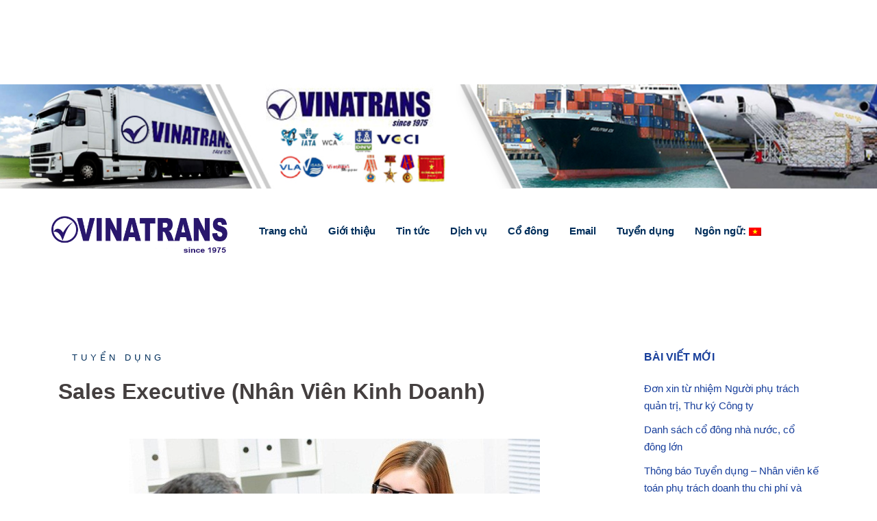

--- FILE ---
content_type: text/html; charset=UTF-8
request_url: http://vinatrans.com/sales-executive-nhan-vien-kinh-doanh-2/
body_size: 14420
content:
<!DOCTYPE html>
<html lang="vi">
<head>
<meta charset="UTF-8">
<meta name="viewport" content="width=device-width, initial-scale=1">
<link rel="profile" href="http://gmpg.org/xfn/11">
<link rel="pingback" href="http://vinatrans.com/xmlrpc.php">

<title>Sales Executive (Nhân Viên Kinh Doanh)</title>
<meta name='robots' content='max-image-preview:large' />
<link rel='dns-prefetch' href='//fonts.googleapis.com' />
<link rel='dns-prefetch' href='//s.w.org' />
<link rel="alternate" type="application/rss+xml" title="Dòng thông tin  &raquo;" href="http://vinatrans.com/feed/" />
<link rel="alternate" type="application/rss+xml" title="Dòng phản hồi  &raquo;" href="http://vinatrans.com/comments/feed/" />
		<script type="text/javascript">
			window._wpemojiSettings = {"baseUrl":"https:\/\/s.w.org\/images\/core\/emoji\/13.0.1\/72x72\/","ext":".png","svgUrl":"https:\/\/s.w.org\/images\/core\/emoji\/13.0.1\/svg\/","svgExt":".svg","source":{"concatemoji":"http:\/\/vinatrans.com\/wp-includes\/js\/wp-emoji-release.min.js?ver=5.7.14"}};
			!function(e,a,t){var n,r,o,i=a.createElement("canvas"),p=i.getContext&&i.getContext("2d");function s(e,t){var a=String.fromCharCode;p.clearRect(0,0,i.width,i.height),p.fillText(a.apply(this,e),0,0);e=i.toDataURL();return p.clearRect(0,0,i.width,i.height),p.fillText(a.apply(this,t),0,0),e===i.toDataURL()}function c(e){var t=a.createElement("script");t.src=e,t.defer=t.type="text/javascript",a.getElementsByTagName("head")[0].appendChild(t)}for(o=Array("flag","emoji"),t.supports={everything:!0,everythingExceptFlag:!0},r=0;r<o.length;r++)t.supports[o[r]]=function(e){if(!p||!p.fillText)return!1;switch(p.textBaseline="top",p.font="600 32px Arial",e){case"flag":return s([127987,65039,8205,9895,65039],[127987,65039,8203,9895,65039])?!1:!s([55356,56826,55356,56819],[55356,56826,8203,55356,56819])&&!s([55356,57332,56128,56423,56128,56418,56128,56421,56128,56430,56128,56423,56128,56447],[55356,57332,8203,56128,56423,8203,56128,56418,8203,56128,56421,8203,56128,56430,8203,56128,56423,8203,56128,56447]);case"emoji":return!s([55357,56424,8205,55356,57212],[55357,56424,8203,55356,57212])}return!1}(o[r]),t.supports.everything=t.supports.everything&&t.supports[o[r]],"flag"!==o[r]&&(t.supports.everythingExceptFlag=t.supports.everythingExceptFlag&&t.supports[o[r]]);t.supports.everythingExceptFlag=t.supports.everythingExceptFlag&&!t.supports.flag,t.DOMReady=!1,t.readyCallback=function(){t.DOMReady=!0},t.supports.everything||(n=function(){t.readyCallback()},a.addEventListener?(a.addEventListener("DOMContentLoaded",n,!1),e.addEventListener("load",n,!1)):(e.attachEvent("onload",n),a.attachEvent("onreadystatechange",function(){"complete"===a.readyState&&t.readyCallback()})),(n=t.source||{}).concatemoji?c(n.concatemoji):n.wpemoji&&n.twemoji&&(c(n.twemoji),c(n.wpemoji)))}(window,document,window._wpemojiSettings);
		</script>
		<style type="text/css">
img.wp-smiley,
img.emoji {
	display: inline !important;
	border: none !important;
	box-shadow: none !important;
	height: 1em !important;
	width: 1em !important;
	margin: 0 .07em !important;
	vertical-align: -0.1em !important;
	background: none !important;
	padding: 0 !important;
}
</style>
	<link rel='stylesheet' id='sydney-bootstrap-css'  href='http://vinatrans.com/wp-content/themes/sydney/css/bootstrap/bootstrap.min.css?ver=1' type='text/css' media='all' />
<link rel='stylesheet' id='wp-block-library-css'  href='http://vinatrans.com/wp-includes/css/dist/block-library/style.min.css?ver=5.7.14' type='text/css' media='all' />
<link rel='stylesheet' id='wordpress-popular-posts-css-css'  href='http://vinatrans.com/wp-content/plugins/wordpress-popular-posts/assets/css/wpp.css?ver=5.0.2' type='text/css' media='all' />
<link rel='stylesheet' id='sydney-fonts-css'  href='https://fonts.googleapis.com/css?family=Source+Sans+Pro%3A400%2C400italic%2C600%7CRaleway%3A300%2C400%2C500' type='text/css' media='all' />
<link rel='stylesheet' id='sydney-style-css'  href='http://vinatrans.com/wp-content/themes/sydney/style.css?ver=20180710' type='text/css' media='all' />
<style id='sydney-style-inline-css' type='text/css'>
.site-header { background-color:rgba(255,255,255,0.9);}
body, #mainnav ul ul a { font-family:'Source Sans Pro', sans-serif,!important;}
.site-title { font-size:28px; }
.site-description { font-size:16px; }
#mainnav ul li a { font-size:15px; }
h1 { font-size:52px; }
h2 { font-size:42px; }
h3 { font-size:32px; }
h4 { font-size:25px; }
h5 { font-size:20px; }
h6 { font-size:18px; }
body { font-size:15px; }
.single .hentry .title-post { font-size:32px; }
.header-image { background-size:cover;}
.header-image { height:300px; }
.widget-area .widget_fp_social a,#mainnav ul li a:hover, .sydney_contact_info_widget span, .roll-team .team-content .name,.roll-team .team-item .team-pop .team-social li:hover a,.roll-infomation li.address:before,.roll-infomation li.phone:before,.roll-infomation li.email:before,.roll-testimonials .name,.roll-button.border,.roll-button:hover,.roll-icon-list .icon i,.roll-icon-list .content h3 a:hover,.roll-icon-box.white .content h3 a,.roll-icon-box .icon i,.roll-icon-box .content h3 a:hover,.switcher-container .switcher-icon a:focus,.go-top:hover,.hentry .meta-post a:hover,#mainnav > ul > li > a.active, #mainnav > ul > li > a:hover, button:hover, input[type="button"]:hover, input[type="reset"]:hover, input[type="submit"]:hover, .text-color, .social-menu-widget a, .social-menu-widget a:hover, .archive .team-social li a, a, h1 a, h2 a, h3 a, h4 a, h5 a, h6 a,.classic-alt .meta-post a,.single .hentry .meta-post a { color:#002e5b}
.reply,.woocommerce div.product .woocommerce-tabs ul.tabs li.active,.woocommerce #respond input#submit,.woocommerce a.button,.woocommerce button.button,.woocommerce input.button,.project-filter li a.active, .project-filter li a:hover,.preloader .pre-bounce1, .preloader .pre-bounce2,.roll-team .team-item .team-pop,.roll-progress .progress-animate,.roll-socials li a:hover,.roll-project .project-item .project-pop,.roll-project .project-filter li.active,.roll-project .project-filter li:hover,.roll-button.light:hover,.roll-button.border:hover,.roll-button,.roll-icon-box.white .icon,.owl-theme .owl-controls .owl-page.active span,.owl-theme .owl-controls.clickable .owl-page:hover span,.go-top,.bottom .socials li:hover a,.sidebar .widget:before,.blog-pagination ul li.active,.blog-pagination ul li:hover a,.content-area .hentry:after,.text-slider .maintitle:after,.error-wrap #search-submit:hover,#mainnav .sub-menu li:hover > a,#mainnav ul li ul:after, button, input[type="button"], input[type="reset"], input[type="submit"], .panel-grid-cell .widget-title:after { background-color:#002e5b}
.roll-socials li a:hover,.roll-socials li a,.roll-button.light:hover,.roll-button.border,.roll-button,.roll-icon-list .icon,.roll-icon-box .icon,.owl-theme .owl-controls .owl-page span,.comment .comment-detail,.widget-tags .tag-list a:hover,.blog-pagination ul li,.hentry blockquote,.error-wrap #search-submit:hover,textarea:focus,input[type="text"]:focus,input[type="password"]:focus,input[type="datetime"]:focus,input[type="datetime-local"]:focus,input[type="date"]:focus,input[type="month"]:focus,input[type="time"]:focus,input[type="week"]:focus,input[type="number"]:focus,input[type="email"]:focus,input[type="url"]:focus,input[type="search"]:focus,input[type="tel"]:focus,input[type="color"]:focus, button, input[type="button"], input[type="reset"], input[type="submit"], .archive .team-social li a { border-color:#002e5b}
.site-header.float-header { background-color:rgba(255,255,255,0.9);}
@media only screen and (max-width: 1024px) { .site-header { background-color:#ffffff;}}
.site-title a, .site-title a:hover { color:#002e5b}
.site-description { color:#c9c9c9}
#mainnav ul li a, #mainnav ul li::before { color:#002e5b}
#mainnav .sub-menu li a { color:#ffffff}
#mainnav .sub-menu li a { background:#002e5b}
.text-slider .maintitle, .text-slider .subtitle { color:#002e5b}
body { color:#47425d}
#secondary { background-color:#ffffff}
#secondary, #secondary a, #secondary .widget-title { color:#173e9b}
.footer-widgets { background-color:#002e5b}
#sidebar-footer,#sidebar-footer a,.footer-widgets .widget-title { color:#ffffff}
.btn-menu { color:#002e5b}
#mainnav ul li a:hover { color:#d65050}
.site-footer { background-color:#1c1c1c}
.site-footer,.site-footer a { color:#666666}
.overlay { background-color:#c1c1c1}
.page-wrap { padding-top:83px;}
.page-wrap { padding-bottom:100px;}
.slide-inner { display:none;}
.slide-inner.text-slider-stopped { display:block;}
@media only screen and (max-width: 1025px) {		
			.mobile-slide {
				display: block;
			}
			.slide-item {
				background-image: none !important;
			}
			.header-slider {
			}
			.slide-item {
				height: auto !important;
			}
			.slide-inner {
				min-height: initial;
			} 
		}
@media only screen and (max-width: 780px) { 
    	h1 { font-size: 32px;}
		h2 { font-size: 28px;}
		h3 { font-size: 22px;}
		h4 { font-size: 18px;}
		h5 { font-size: 16px;}
		h6 { font-size: 14px;}
    }

</style>
<link rel='stylesheet' id='sydney-font-awesome-css'  href='http://vinatrans.com/wp-content/themes/sydney/fonts/font-awesome.min.css?ver=5.7.14' type='text/css' media='all' />
<!--[if lte IE 9]>
<link rel='stylesheet' id='sydney-ie9-css'  href='http://vinatrans.com/wp-content/themes/sydney/css/ie9.css?ver=5.7.14' type='text/css' media='all' />
<![endif]-->
<link rel='stylesheet' id='elementor-icons-css'  href='http://vinatrans.com/wp-content/plugins/elementor/assets/lib/eicons/css/elementor-icons.min.css?ver=5.5.0' type='text/css' media='all' />
<link rel='stylesheet' id='elementor-animations-css'  href='http://vinatrans.com/wp-content/plugins/elementor/assets/lib/animations/animations.min.css?ver=2.8.1' type='text/css' media='all' />
<link rel='stylesheet' id='elementor-frontend-css'  href='http://vinatrans.com/wp-content/plugins/elementor/assets/css/frontend.min.css?ver=2.8.1' type='text/css' media='all' />
<link rel='stylesheet' id='elementor-global-css'  href='http://vinatrans.com/wp-content/uploads/elementor/css/global.css?ver=1576747617' type='text/css' media='all' />
<link rel='stylesheet' id='elementor-post-2937-css'  href='http://vinatrans.com/wp-content/uploads/elementor/css/post-2937.css?ver=1625312136' type='text/css' media='all' />
<script type='text/javascript' id='wpp-js-js-extra'>
/* <![CDATA[ */
var wpp_params = {"sampling_active":"0","sampling_rate":"100","ajax_url":"http:\/\/vinatrans.com\/wp-json\/wordpress-popular-posts\/v1\/popular-posts","ID":"2937","token":"32348f6ae0","debug":""};
/* ]]> */
</script>
<script type='text/javascript' src='http://vinatrans.com/wp-content/plugins/wordpress-popular-posts/assets/js/wpp-5.0.0.min.js?ver=5.0.2' id='wpp-js-js'></script>
<script type='text/javascript' src='http://vinatrans.com/wp-includes/js/jquery/jquery.min.js?ver=3.5.1' id='jquery-core-js'></script>
<script type='text/javascript' src='http://vinatrans.com/wp-includes/js/jquery/jquery-migrate.min.js?ver=3.3.2' id='jquery-migrate-js'></script>
<link rel="https://api.w.org/" href="http://vinatrans.com/wp-json/" /><link rel="alternate" type="application/json" href="http://vinatrans.com/wp-json/wp/v2/posts/2937" /><link rel="EditURI" type="application/rsd+xml" title="RSD" href="http://vinatrans.com/xmlrpc.php?rsd" />
<link rel="wlwmanifest" type="application/wlwmanifest+xml" href="http://vinatrans.com/wp-includes/wlwmanifest.xml" /> 
<meta name="generator" content="WordPress 5.7.14" />
<link rel="canonical" href="http://vinatrans.com/sales-executive-nhan-vien-kinh-doanh-2/" />
<link rel='shortlink' href='http://vinatrans.com/?p=2937' />
<link rel="alternate" type="application/json+oembed" href="http://vinatrans.com/wp-json/oembed/1.0/embed?url=http%3A%2F%2Fvinatrans.com%2Fsales-executive-nhan-vien-kinh-doanh-2%2F" />
<link rel="alternate" type="text/xml+oembed" href="http://vinatrans.com/wp-json/oembed/1.0/embed?url=http%3A%2F%2Fvinatrans.com%2Fsales-executive-nhan-vien-kinh-doanh-2%2F&#038;format=xml" />
<!-- Analytics by WP-Statistics v12.6.12 - https://wp-statistics.com/ -->
<style type="text/css">
.qtranxs_flag_vi {background-image: url(http://vinatrans.com/wp-content/plugins/qtranslate-x/flags/vn.png); background-repeat: no-repeat;}
.qtranxs_flag_en {background-image: url(http://vinatrans.com/wp-content/plugins/qtranslate-x/flags/gb.png); background-repeat: no-repeat;}
</style>
<link hreflang="vi" href="http://vinatrans.com/vi/sales-executive-nhan-vien-kinh-doanh-2/" rel="alternate" />
<link hreflang="en" href="http://vinatrans.com/en/sales-executive-nhan-vien-kinh-doanh-2/" rel="alternate" />
<link hreflang="x-default" href="http://vinatrans.com/sales-executive-nhan-vien-kinh-doanh-2/" rel="alternate" />
<meta name="generator" content="qTranslate-X 3.4.6.8" />
<link rel="icon" href="http://vinatrans.com/wp-content/uploads/2021/08/favicon.ico.ico" sizes="32x32" />
<link rel="icon" href="http://vinatrans.com/wp-content/uploads/2021/08/favicon.ico.ico" sizes="192x192" />
<link rel="apple-touch-icon" href="http://vinatrans.com/wp-content/uploads/2021/08/favicon.ico.ico" />
<meta name="msapplication-TileImage" content="http://vinatrans.com/wp-content/uploads/2021/08/favicon.ico.ico" />

</head>
<body class="post-template-default single single-post postid-2937 single-format-standard group-blog elementor-default elementor-page elementor-page-2937">
<div id="fb-root"></div>
<script>(function(d, s, id) {
  var js, fjs = d.getElementsByTagName(s)[0];
  if (d.getElementById(id)) return;
  js = d.createElement(s); js.id = id;
  js.src = "//connect.facebook.net/vi_VN/sdk.js#xfbml=1&version=v2.0";
  fjs.parentNode.insertBefore(js, fjs);
}(document, 'script', 'facebook-jssdk'));</script>
<!-- Messenger Plugin chat Code -->
    <div id="fb-root"></div>

    <!-- Your Plugin chat code -->
    <div id="fb-customer-chat" class="fb-customerchat">
    </div>

    <script>
      var chatbox = document.getElementById('fb-customer-chat');
      chatbox.setAttribute("page_id", "321482894647167");
      chatbox.setAttribute("attribution", "biz_inbox");
    </script>

    <!-- Your SDK code -->
    <script>
      window.fbAsyncInit = function() {
        FB.init({
          xfbml            : true,
          version          : 'v17.0'
        });
      };

      (function(d, s, id) {
        var js, fjs = d.getElementsByTagName(s)[0];
        if (d.getElementById(id)) return;
        js = d.createElement(s); js.id = id;
        js.src = 'https://connect.facebook.net/en_US/sdk/xfbml.customerchat.js';
        fjs.parentNode.insertBefore(js, fjs);
      }(document, 'script', 'facebook-jssdk'));
    </script>
	<div class="preloader">
	    <div class="spinner">
	        <div class="pre-bounce1"></div>
	        <div class="pre-bounce2"></div>
	    </div>
	</div>
	
<div id="page" class="hfeed site">
	<a class="skip-link screen-reader-text" href="#content">Chuyển đến nội dung</a>

		
	<div class="header-clone"></div>

	    <div class="box-header-img"><center><img src="http://vinatrans.com/wp-content/themes/sydney/images/head-banner.png"/></center></div>
	<header id="masthead" class="site-header" role="banner">
		<div class="header-wrap">
            <div class="container">
                <div class="row">
				<div class="col-md-3 col-sm-9 col-xs-12">
		        					<a href="http://vinatrans.com/" title=""><img class="site-logo" src="http://vinatrans.com/wp-content/uploads/2021/06/Logo6.png" alt="" /></a>
		        				</div>
				<div class="col-md-9 col-sm-3 col-xs-12"> <!-- -->
					<div class="btn-menu"></div>
					<nav id="mainnav" class="mainnav" role="navigation">
						<div class="menu-menu_chinh-container"><ul id="menu-menu_chinh" class="menu"><li id="menu-item-1610" class="menu-item menu-item-type-custom menu-item-object-custom menu-item-home menu-item-1610"><a href="http://vinatrans.com/">Trang chủ</a></li>
<li id="menu-item-369" class="menu-item menu-item-type-taxonomy menu-item-object-category menu-item-has-children menu-item-369"><a href="http://vinatrans.com/gioi-thieu/">Giới thiệu</a>
<ul class="sub-menu">
	<li id="menu-item-370" class="menu-item menu-item-type-taxonomy menu-item-object-category menu-item-370"><a href="http://vinatrans.com/gioi-thieu/thong-tin-cong-ty/">Thông tin công ty</a></li>
</ul>
</li>
<li id="menu-item-204" class="menu-item menu-item-type-taxonomy menu-item-object-category menu-item-has-children menu-item-204"><a href="http://vinatrans.com/tin-tuc/">Tin tức</a>
<ul class="sub-menu">
	<li id="menu-item-206" class="menu-item menu-item-type-taxonomy menu-item-object-category menu-item-206"><a href="http://vinatrans.com/tin-tuc/tin-tuc-su-kien/">Tin tức &#038; Sự kiện</a></li>
	<li id="menu-item-205" class="menu-item menu-item-type-taxonomy menu-item-object-category menu-item-205"><a href="http://vinatrans.com/tin-tuc/hoat-dong-cong-ty/">Hoạt động công ty</a></li>
</ul>
</li>
<li id="menu-item-1379" class="menu-item menu-item-type-taxonomy menu-item-object-category menu-item-has-children menu-item-1379"><a href="http://vinatrans.com/dich-vu/">Dịch vụ</a>
<ul class="sub-menu">
	<li id="menu-item-1381" class="menu-item menu-item-type-taxonomy menu-item-object-category menu-item-has-children menu-item-1381"><a href="http://vinatrans.com/dich-vu/thong-tin-dich-vu/">Thông tin dịch vụ</a>
	<ul class="sub-menu">
		<li id="menu-item-1428" class="menu-item menu-item-type-taxonomy menu-item-object-category menu-item-1428"><a href="http://vinatrans.com/dich-vu/thong-tin-dich-vu/dich-vu-logistics/">Dịch Vụ Logistics</a></li>
		<li id="menu-item-1427" class="menu-item menu-item-type-taxonomy menu-item-object-category menu-item-1427"><a href="http://vinatrans.com/dich-vu/thong-tin-dich-vu/dich-vu-van-tai-da-phuong-thuc/">Dịch Vụ Vận Tải Đa Phương Thức</a></li>
		<li id="menu-item-1426" class="menu-item menu-item-type-taxonomy menu-item-object-category menu-item-1426"><a href="http://vinatrans.com/dich-vu/thong-tin-dich-vu/dich-vu-van-tai-duong-bien/">Dịch Vụ Vận Tải Đường Biển</a></li>
		<li id="menu-item-1425" class="menu-item menu-item-type-taxonomy menu-item-object-category menu-item-1425"><a href="http://vinatrans.com/dich-vu/thong-tin-dich-vu/dich-vu-giao-nhan-hang-khong/">Dịch Vụ Giao Nhận Hàng Không</a></li>
		<li id="menu-item-1424" class="menu-item menu-item-type-taxonomy menu-item-object-category menu-item-1424"><a href="http://vinatrans.com/dich-vu/thong-tin-dich-vu/dich-vu-van-tai-duong-bo/">Dịch Vụ Vận Tải Đường Bộ</a></li>
		<li id="menu-item-1423" class="menu-item menu-item-type-taxonomy menu-item-object-category menu-item-1423"><a href="http://vinatrans.com/dich-vu/thong-tin-dich-vu/dich-vu-chuyen-phat-nhanh/">Dịch Vụ Chuyển Phát Nhanh</a></li>
		<li id="menu-item-1422" class="menu-item menu-item-type-taxonomy menu-item-object-category menu-item-1422"><a href="http://vinatrans.com/dich-vu/thong-tin-dich-vu/dich-vu-gom-hang-le/">Dịch Vụ Gom Hàng Lẻ</a></li>
		<li id="menu-item-1421" class="menu-item menu-item-type-taxonomy menu-item-object-category menu-item-1421"><a href="http://vinatrans.com/dich-vu/thong-tin-dich-vu/dich-vu-moi-gioi-thue-tau-dai-ly-hang-hai/">Dịch Vụ Môi Giới Thuê Tàu &#038; Đại Lý Hàng Hải</a></li>
		<li id="menu-item-1420" class="menu-item menu-item-type-taxonomy menu-item-object-category menu-item-1420"><a href="http://vinatrans.com/dich-vu/thong-tin-dich-vu/dich-vu-khai-thue-hai-quan/">Dịch Vụ Khai Thuê Hải Quan</a></li>
		<li id="menu-item-1419" class="menu-item menu-item-type-taxonomy menu-item-object-category menu-item-1419"><a href="http://vinatrans.com/dich-vu/thong-tin-dich-vu/dich-vu-luu-kho-phan-phoi/">Dịch Vụ Lưu Kho Phân Phối</a></li>
		<li id="menu-item-1418" class="menu-item menu-item-type-taxonomy menu-item-object-category menu-item-1418"><a href="http://vinatrans.com/dich-vu/thong-tin-dich-vu/dich-vu-khai-thac-sua-chua-container/">Dịch Vụ Khai Thác &#038; Sửa Chữa Container</a></li>
		<li id="menu-item-1417" class="menu-item menu-item-type-taxonomy menu-item-object-category menu-item-1417"><a href="http://vinatrans.com/dich-vu/thong-tin-dich-vu/dich-vu-dong-goi-dong-kien/">Dịch Vụ Đóng Gói Đóng Kiện</a></li>
		<li id="menu-item-1416" class="menu-item menu-item-type-taxonomy menu-item-object-category menu-item-1416"><a href="http://vinatrans.com/dich-vu/thong-tin-dich-vu/dich-vu-chuyen-hanh-ly-ca-nhan-va-do-dung-van-phong/">Dịch Vụ Chuyển Hành Lý Cá Nhân Và Đồ Dùng Văn Phòng</a></li>
		<li id="menu-item-1415" class="menu-item menu-item-type-taxonomy menu-item-object-category menu-item-1415"><a href="http://vinatrans.com/dich-vu/thong-tin-dich-vu/dich-vu-di-doi-lap-dat-may-moc/">Dịch Vụ Di Dời Lắp Đặt Máy Móc</a></li>
		<li id="menu-item-1414" class="menu-item menu-item-type-taxonomy menu-item-object-category menu-item-1414"><a href="http://vinatrans.com/dich-vu/thong-tin-dich-vu/dich-vu-trien-lam/">Dịch Vụ Triển Lãm</a></li>
		<li id="menu-item-1412" class="menu-item menu-item-type-taxonomy menu-item-object-category menu-item-1412"><a href="http://vinatrans.com/dich-vu/thong-tin-dich-vu/dich-vu-du-an-cong-trinh/">Dịch vụ Dự Án Công Trình</a></li>
	</ul>
</li>
	<li id="menu-item-1380" class="menu-item menu-item-type-taxonomy menu-item-object-category menu-item-has-children menu-item-1380"><a href="http://vinatrans.com/dich-vu/bieu-gia-cuoc/">Biểu giá cước</a>
	<ul class="sub-menu">
		<li id="menu-item-3187" class="menu-item menu-item-type-post_type menu-item-object-post menu-item-3187"><a href="http://vinatrans.com/fcl-import-local-charge/">FCL IMPORT LOCAL CHARGE</a></li>
		<li id="menu-item-3188" class="menu-item menu-item-type-post_type menu-item-object-post menu-item-3188"><a href="http://vinatrans.com/lcl-export-local-charge/">LCL EXPORT LOCAL CHARGE</a></li>
		<li id="menu-item-3189" class="menu-item menu-item-type-post_type menu-item-object-post menu-item-3189"><a href="http://vinatrans.com/lcl-import-local-charge/">LCL IMPORT LOCAL CHARGE</a></li>
		<li id="menu-item-1429" class="menu-item menu-item-type-taxonomy menu-item-object-category menu-item-1429"><a href="http://vinatrans.com/dich-vu/bieu-gia-cuoc/cuoc-hang-nguyen-cont/">Cước Hàng Nguyên Cont</a></li>
		<li id="menu-item-1430" class="menu-item menu-item-type-taxonomy menu-item-object-category menu-item-1430"><a href="http://vinatrans.com/dich-vu/bieu-gia-cuoc/cuoc-hang-le/">Cước Hàng Lẻ</a></li>
		<li id="menu-item-1431" class="menu-item menu-item-type-taxonomy menu-item-object-category menu-item-has-children menu-item-1431"><a href="http://vinatrans.com/dich-vu/bieu-gia-cuoc/phi-hang-xuat/">Phí Hàng Xuất</a>
		<ul class="sub-menu">
			<li id="menu-item-3526" class="menu-item menu-item-type-post_type menu-item-object-post menu-item-3526"><a href="http://vinatrans.com/phi-huy-booking/">PHÍ HỦY BOOKING</a></li>
			<li id="menu-item-3190" class="menu-item menu-item-type-post_type menu-item-object-post menu-item-3190"><a href="http://vinatrans.com/hcm-outbound-local-charges/">HCM OUTBOUND LOCAL CHARGES</a></li>
		</ul>
</li>
		<li id="menu-item-1432" class="menu-item menu-item-type-taxonomy menu-item-object-category menu-item-has-children menu-item-1432"><a href="http://vinatrans.com/dich-vu/bieu-gia-cuoc/phi-hang-nhap/">Phí Hàng Nhập</a>
		<ul class="sub-menu">
			<li id="menu-item-3542" class="menu-item menu-item-type-post_type menu-item-object-post menu-item-3542"><a href="http://vinatrans.com/hcm-outbound-local-charges/">HCM OUTBOUND LOCAL CHARGES</a></li>
		</ul>
</li>
	</ul>
</li>
</ul>
</li>
<li id="menu-item-197" class="menu-item menu-item-type-taxonomy menu-item-object-category menu-item-has-children menu-item-197"><a href="http://vinatrans.com/co-dong/">Cổ đông</a>
<ul class="sub-menu">
	<li id="menu-item-203" class="menu-item menu-item-type-taxonomy menu-item-object-category menu-item-203"><a href="http://vinatrans.com/co-dong/tin-tuc-co-dong/">Tin tức Cổ đông</a></li>
	<li id="menu-item-201" class="menu-item menu-item-type-taxonomy menu-item-object-category menu-item-201"><a href="http://vinatrans.com/co-dong/dieu-le-quy-che-cong-ty/">Điều lệ &#038; Quy chế quản trị Công ty</a></li>
	<li id="menu-item-2791" class="menu-item menu-item-type-post_type menu-item-object-page menu-item-2791"><a href="http://vinatrans.com/bctc/">Báo cáo tài chính</a></li>
	<li id="menu-item-199" class="menu-item menu-item-type-taxonomy menu-item-object-category menu-item-199"><a href="http://vinatrans.com/co-dong/bao-cao-thuong-nien/">Báo cáo thường niên</a></li>
	<li id="menu-item-3662" class="menu-item menu-item-type-post_type menu-item-object-page menu-item-3662"><a href="http://vinatrans.com/report-on-corporate-governance/bao-cao-quan-tri/">Báo cáo Quản trị</a></li>
	<li id="menu-item-200" class="menu-item menu-item-type-taxonomy menu-item-object-category menu-item-200"><a href="http://vinatrans.com/co-dong/dai-hoi-co-dong/">Đại hội Cổ đông</a></li>
	<li id="menu-item-1373" class="menu-item menu-item-type-custom menu-item-object-custom menu-item-1373"><a href="http://ezsearch.fpts.com.vn/Services/EzData/default2.aspx?s=1202">Giao dịch cổ phiếu</a></li>
</ul>
</li>
<li id="menu-item-733" class="menu-item menu-item-type-custom menu-item-object-custom menu-item-733"><a href="http://mail.vinatrans.com.vn/">Email</a></li>
<li id="menu-item-208" class="menu-item menu-item-type-taxonomy menu-item-object-category current-post-ancestor current-menu-parent current-post-parent menu-item-208"><a href="http://vinatrans.com/tuyen-dung/">Tuyển dụng</a></li>
<li id="menu-item-2478" class="qtranxs-lang-menu qtranxs-lang-menu-vi menu-item menu-item-type-custom menu-item-object-custom menu-item-has-children menu-item-2478"><a title="Tiếng Việt" target="_blank" rel="noopener" href="#">Ngôn ngữ:&nbsp;<img src="http://vinatrans.com/wp-content/plugins/qtranslate-x/flags/vn.png" alt="Tiếng Việt" /></a>
<ul class="sub-menu">
	<li id="menu-item-3663" class="qtranxs-lang-menu-item qtranxs-lang-menu-item-vi menu-item menu-item-type-custom menu-item-object-custom menu-item-3663"><a title="Tiếng Việt" href="http://vinatrans.com/vi/sales-executive-nhan-vien-kinh-doanh-2/"><img src="http://vinatrans.com/wp-content/plugins/qtranslate-x/flags/vn.png" alt="Tiếng Việt" />&nbsp;Tiếng Việt</a></li>
	<li id="menu-item-3664" class="qtranxs-lang-menu-item qtranxs-lang-menu-item-en menu-item menu-item-type-custom menu-item-object-custom menu-item-3664"><a title="English" href="http://vinatrans.com/en/sales-executive-nhan-vien-kinh-doanh-2/"><img src="http://vinatrans.com/wp-content/plugins/qtranslate-x/flags/gb.png" alt="English" />&nbsp;English</a></li>
</ul>
</li>
</ul></div>					</nav><!-- #site-navigation -->
				</div>
				</div>
			</div>
		</div>
	</header><!-- #masthead -->


	
	<div class="sydney-hero-area">
				<div class="header-image">
			<div class="overlay"></div>			<img class="header-inner" src="" width="1920" alt="" title="">
		</div>
		
			</div>

	
	<div id="content" class="page-wrap">
		<div class="container content-wrapper">
			<div class="row">	
			
	
	
	<div id="primary" class="content-area col-md-9 ">

		
		<main id="main" class="post-wrap" role="main">

		
			
<article id="post-2937" class="post-2937 post type-post status-publish format-standard has-post-thumbnail hentry category-tuyen-dung">
	
	
	<header class="entry-header"><meta http-equiv="Content-Type" content="text/html; charset=utf-8">
		
		<div class="meta-post">
			<a href="http://vinatrans.com/tuyen-dung/" title="Tuyển dụng" class="post-cat">Tuyển dụng</a>		</div>

		<h1 class="title-post entry-title">Sales Executive (Nhân Viên Kinh Doanh)</h1>
				<!--<div class="single-meta">
					</div><!-- .entry-meta -->
			</header><!-- .entry-header -->

	
	<div class="entry-content">
				<div data-elementor-type="wp-post" data-elementor-id="2937" class="elementor elementor-2937" data-elementor-settings="[]">
			<div class="elementor-inner">
				<div class="elementor-section-wrap">
							<section class="elementor-element elementor-element-5836218 elementor-section-boxed elementor-section-height-default elementor-section-height-default elementor-section elementor-top-section" data-id="5836218" data-element_type="section">
						<div class="elementor-container elementor-column-gap-default">
				<div class="elementor-row">
				<div class="elementor-element elementor-element-9cadd54 elementor-column elementor-col-100 elementor-top-column" data-id="9cadd54" data-element_type="column">
			<div class="elementor-column-wrap  elementor-element-populated">
					<div class="elementor-widget-wrap">
				<div class="elementor-element elementor-element-58b20b3 elementor-widget elementor-widget-image" data-id="58b20b3" data-element_type="widget" data-widget_type="image.default">
				<div class="elementor-widget-container">
					<div class="elementor-image">
										<img width="600" height="400" src="http://vinatrans.com/wp-content/uploads/2020/02/sale-1.jpg" class="attachment-large size-large" alt="" loading="lazy" srcset="http://vinatrans.com/wp-content/uploads/2020/02/sale-1.jpg 600w, http://vinatrans.com/wp-content/uploads/2020/02/sale-1-300x200.jpg 300w, http://vinatrans.com/wp-content/uploads/2020/02/sale-1-230x153.jpg 230w, http://vinatrans.com/wp-content/uploads/2020/02/sale-1-350x233.jpg 350w, http://vinatrans.com/wp-content/uploads/2020/02/sale-1-480x320.jpg 480w" sizes="(max-width: 600px) 100vw, 600px" />											</div>
				</div>
				</div>
						</div>
			</div>
		</div>
						</div>
			</div>
		</section>
				<section class="elementor-element elementor-element-5f56fb9 elementor-section-boxed elementor-section-height-default elementor-section-height-default elementor-section elementor-top-section" data-id="5f56fb9" data-element_type="section">
						<div class="elementor-container elementor-column-gap-default">
				<div class="elementor-row">
				<div class="elementor-element elementor-element-afa49e7 elementor-column elementor-col-100 elementor-top-column" data-id="afa49e7" data-element_type="column">
			<div class="elementor-column-wrap  elementor-element-populated">
					<div class="elementor-widget-wrap">
				<div class="elementor-element elementor-element-a38d46a elementor-widget elementor-widget-heading" data-id="a38d46a" data-element_type="widget" data-widget_type="heading.default">
				<div class="elementor-widget-container">
			<h5 class="elementor-heading-title elementor-size-default">Thông tin chung</h5>		</div>
				</div>
						</div>
			</div>
		</div>
						</div>
			</div>
		</section>
				<section class="elementor-element elementor-element-dd4d27a elementor-section-boxed elementor-section-height-default elementor-section-height-default elementor-section elementor-top-section" data-id="dd4d27a" data-element_type="section">
						<div class="elementor-container elementor-column-gap-default">
				<div class="elementor-row">
				<div class="elementor-element elementor-element-6caa0c2 elementor-column elementor-col-100 elementor-top-column" data-id="6caa0c2" data-element_type="column">
			<div class="elementor-column-wrap  elementor-element-populated">
					<div class="elementor-widget-wrap">
				<div class="elementor-element elementor-element-887b427 elementor-widget elementor-widget-text-editor" data-id="887b427" data-element_type="widget" data-widget_type="text-editor.default">
				<div class="elementor-widget-container">
					<div class="elementor-text-editor elementor-clearfix"><ul><li>Địa điểm làm việc: Thành phố Hồ Chí Minh, Hà Nội, Hải Phòng</li><li>Mức lương: Lương cạnh tranh theo năng lực, quy chế thưởng hấp dẫn</li><li>Cấp bậc: Nhân viên</li></ul></div>
				</div>
				</div>
						</div>
			</div>
		</div>
						</div>
			</div>
		</section>
				<section class="elementor-element elementor-element-d5c3706 elementor-section-boxed elementor-section-height-default elementor-section-height-default elementor-section elementor-top-section" data-id="d5c3706" data-element_type="section">
						<div class="elementor-container elementor-column-gap-default">
				<div class="elementor-row">
				<div class="elementor-element elementor-element-9a9f718 elementor-column elementor-col-100 elementor-top-column" data-id="9a9f718" data-element_type="column">
			<div class="elementor-column-wrap  elementor-element-populated">
					<div class="elementor-widget-wrap">
				<div class="elementor-element elementor-element-7ab0306 elementor-widget elementor-widget-heading" data-id="7ab0306" data-element_type="widget" data-widget_type="heading.default">
				<div class="elementor-widget-container">
			<h5 class="elementor-heading-title elementor-size-default">Mô tả công việc</h5>		</div>
				</div>
						</div>
			</div>
		</div>
						</div>
			</div>
		</section>
				<section class="elementor-element elementor-element-381737b elementor-section-boxed elementor-section-height-default elementor-section-height-default elementor-section elementor-top-section" data-id="381737b" data-element_type="section">
						<div class="elementor-container elementor-column-gap-default">
				<div class="elementor-row">
				<div class="elementor-element elementor-element-9480f1a elementor-column elementor-col-100 elementor-top-column" data-id="9480f1a" data-element_type="column">
			<div class="elementor-column-wrap  elementor-element-populated">
					<div class="elementor-widget-wrap">
				<div class="elementor-element elementor-element-6e9dc38 elementor-widget elementor-widget-text-editor" data-id="6e9dc38" data-element_type="widget" data-widget_type="text-editor.default">
				<div class="elementor-widget-container">
					<div class="elementor-text-editor elementor-clearfix"><ul><li>Chào bán dịch vụ giao nhận, vận chuyển hàng hóa XNK</li><li>Giới thiệu và tư vấn các dịch vụ của Công ty</li><li>Tìm kiếm và phát triển khách hàng mới</li><li>Liên lạc với các đại lý và đối tác nước ngoài về cước phí và dịch vụ</li></ul></div>
				</div>
				</div>
						</div>
			</div>
		</div>
						</div>
			</div>
		</section>
				<section class="elementor-element elementor-element-99d43cc elementor-section-boxed elementor-section-height-default elementor-section-height-default elementor-section elementor-top-section" data-id="99d43cc" data-element_type="section">
						<div class="elementor-container elementor-column-gap-default">
				<div class="elementor-row">
				<div class="elementor-element elementor-element-7b88d31 elementor-column elementor-col-100 elementor-top-column" data-id="7b88d31" data-element_type="column">
			<div class="elementor-column-wrap  elementor-element-populated">
					<div class="elementor-widget-wrap">
				<div class="elementor-element elementor-element-62061b0 elementor-widget elementor-widget-heading" data-id="62061b0" data-element_type="widget" data-widget_type="heading.default">
				<div class="elementor-widget-container">
			<h5 class="elementor-heading-title elementor-size-default">Yêu cầu trình độ, kỹ năng</h5>		</div>
				</div>
						</div>
			</div>
		</div>
						</div>
			</div>
		</section>
				<section class="elementor-element elementor-element-0b3a642 elementor-section-boxed elementor-section-height-default elementor-section-height-default elementor-section elementor-top-section" data-id="0b3a642" data-element_type="section">
						<div class="elementor-container elementor-column-gap-default">
				<div class="elementor-row">
				<div class="elementor-element elementor-element-57ca0c7 elementor-column elementor-col-100 elementor-top-column" data-id="57ca0c7" data-element_type="column">
			<div class="elementor-column-wrap  elementor-element-populated">
					<div class="elementor-widget-wrap">
				<div class="elementor-element elementor-element-b8bd2dc elementor-widget elementor-widget-text-editor" data-id="b8bd2dc" data-element_type="widget" data-widget_type="text-editor.default">
				<div class="elementor-widget-container">
					<div class="elementor-text-editor elementor-clearfix"><ul><li>Tốt nghiệp Đại học hoặc Cao đẳng các ngành Ngoại Thương, Kinh Tế, Hàng Hải</li><li>Tiếng Anh thông thạo, ngoại ngữ 2 là một lợi thế</li><li>Thành thạo Tin học văn phòng</li><li>Kỹ năng mềm: năng động, hoạt bát, giao tiếp tốt;</li><li>Làm việc độc lập và đội nhóm.</li></ul></div>
				</div>
				</div>
						</div>
			</div>
		</div>
						</div>
			</div>
		</section>
				<section class="elementor-element elementor-element-f64fbba elementor-section-boxed elementor-section-height-default elementor-section-height-default elementor-section elementor-top-section" data-id="f64fbba" data-element_type="section">
						<div class="elementor-container elementor-column-gap-default">
				<div class="elementor-row">
				<div class="elementor-element elementor-element-e0f9082 elementor-column elementor-col-100 elementor-top-column" data-id="e0f9082" data-element_type="column">
			<div class="elementor-column-wrap  elementor-element-populated">
					<div class="elementor-widget-wrap">
				<div class="elementor-element elementor-element-e1d295e elementor-widget elementor-widget-heading" data-id="e1d295e" data-element_type="widget" data-widget_type="heading.default">
				<div class="elementor-widget-container">
			<h5 class="elementor-heading-title elementor-size-default">Phúc lợi</h5>		</div>
				</div>
						</div>
			</div>
		</div>
						</div>
			</div>
		</section>
				<section class="elementor-element elementor-element-cc1ed2a elementor-section-boxed elementor-section-height-default elementor-section-height-default elementor-section elementor-top-section" data-id="cc1ed2a" data-element_type="section">
						<div class="elementor-container elementor-column-gap-default">
				<div class="elementor-row">
				<div class="elementor-element elementor-element-83949e6 elementor-column elementor-col-100 elementor-top-column" data-id="83949e6" data-element_type="column">
			<div class="elementor-column-wrap  elementor-element-populated">
					<div class="elementor-widget-wrap">
				<div class="elementor-element elementor-element-b6126df elementor-widget elementor-widget-text-editor" data-id="b6126df" data-element_type="widget" data-widget_type="text-editor.default">
				<div class="elementor-widget-container">
					<div class="elementor-text-editor elementor-clearfix"><ul><li>Mức lương sales hấp dẫn, tối thiểu 30% chênh lệch lô hàng;</li><li>Chăm sóc sức khỏe, các chế độ Bảo hiểm, phúc lợi, nghỉ phép… theo qui định của Nhà nước;</li><li>Được đào tạo, huấn luyện trong môi trường chuyên nghiệp, được tham gia các khóa đào tạo chuyên sâu.</li><li>Làm việc trong môi trường chuyên nghiệp, có điều kiện thể thể hiện năng lực và cơ hội phát triển, có cơ hội thăng tiến và phát triển bản thân;</li><li>Các chế dộ du lịch/ team building hàng năm theo qui định của Công ty. </li></ul></div>
				</div>
				</div>
						</div>
			</div>
		</div>
						</div>
			</div>
		</section>
				<section class="elementor-element elementor-element-65258ea elementor-section-boxed elementor-section-height-default elementor-section-height-default elementor-section elementor-top-section" data-id="65258ea" data-element_type="section">
						<div class="elementor-container elementor-column-gap-default">
				<div class="elementor-row">
				<div class="elementor-element elementor-element-cfd7ae3 elementor-column elementor-col-100 elementor-top-column" data-id="cfd7ae3" data-element_type="column">
			<div class="elementor-column-wrap  elementor-element-populated">
					<div class="elementor-widget-wrap">
				<div class="elementor-element elementor-element-750137b elementor-widget elementor-widget-heading" data-id="750137b" data-element_type="widget" data-widget_type="heading.default">
				<div class="elementor-widget-container">
			<h5 class="elementor-heading-title elementor-size-default">Hồ sơ dự tuyển</h5>		</div>
				</div>
						</div>
			</div>
		</div>
						</div>
			</div>
		</section>
				<section class="elementor-element elementor-element-fbff388 elementor-section-boxed elementor-section-height-default elementor-section-height-default elementor-section elementor-top-section" data-id="fbff388" data-element_type="section">
						<div class="elementor-container elementor-column-gap-default">
				<div class="elementor-row">
				<div class="elementor-element elementor-element-bac18e6 elementor-column elementor-col-100 elementor-top-column" data-id="bac18e6" data-element_type="column">
			<div class="elementor-column-wrap  elementor-element-populated">
					<div class="elementor-widget-wrap">
				<div class="elementor-element elementor-element-c3968b0 elementor-widget elementor-widget-text-editor" data-id="c3968b0" data-element_type="widget" data-widget_type="text-editor.default">
				<div class="elementor-widget-container">
					<div class="elementor-text-editor elementor-clearfix"><ol><li>Đơn xin dự tuyển;</li><li>Sơ yếu lý lịch dán ảnh (Tiếng Anh và Tiếng Việt);</li><li>Bản sao: Văn bằng, bảng điểm, chứng chỉ liên quan (nếu có);</li><li>Giấy chứng minh nhân dân (bản photo);</li><li>02 ảnh chân dung cỡ 4&#215;6 (ảnh chụp trong thời hạn 06 tháng).</li><li>Thời hạn nhận hồ sơ: <strong>Từ ngày thông báo đến hết ngày 15/7/2021</strong></li></ol></div>
				</div>
				</div>
						</div>
			</div>
		</div>
						</div>
			</div>
		</section>
				<section class="elementor-element elementor-element-092aa9b elementor-section-boxed elementor-section-height-default elementor-section-height-default elementor-section elementor-top-section" data-id="092aa9b" data-element_type="section">
						<div class="elementor-container elementor-column-gap-default">
				<div class="elementor-row">
				<div class="elementor-element elementor-element-3846504 elementor-column elementor-col-100 elementor-top-column" data-id="3846504" data-element_type="column">
			<div class="elementor-column-wrap  elementor-element-populated">
					<div class="elementor-widget-wrap">
				<div class="elementor-element elementor-element-faa6459 elementor-widget elementor-widget-heading" data-id="faa6459" data-element_type="widget" data-widget_type="heading.default">
				<div class="elementor-widget-container">
			<h5 class="elementor-heading-title elementor-size-default">Thông tin liên hệ</h5>		</div>
				</div>
						</div>
			</div>
		</div>
						</div>
			</div>
		</section>
				<section class="elementor-element elementor-element-782c9f7 elementor-section-boxed elementor-section-height-default elementor-section-height-default elementor-section elementor-top-section" data-id="782c9f7" data-element_type="section">
						<div class="elementor-container elementor-column-gap-default">
				<div class="elementor-row">
				<div class="elementor-element elementor-element-1a47e93 elementor-column elementor-col-100 elementor-top-column" data-id="1a47e93" data-element_type="column">
			<div class="elementor-column-wrap  elementor-element-populated">
					<div class="elementor-widget-wrap">
				<div class="elementor-element elementor-element-1bc6fef elementor-widget elementor-widget-text-editor" data-id="1bc6fef" data-element_type="widget" data-widget_type="text-editor.default">
				<div class="elementor-widget-container">
					<div class="elementor-text-editor elementor-clearfix"><div class="WordSection1"><ul type="disc"><li class="MsoNormal" style="mso-margin-top-alt: auto; mso-margin-bottom-alt: auto; line-height: normal; mso-list: l0 level1 lfo1; tab-stops: list .5in;"><span style="font-size: 12.0pt; mso-fareast-font-family: 'Times New Roman'; mso-bidi-font-family: 'Times New Roman';">Phòng Quản lý Tổng hợp, Công ty cổ phần Giao nhận Kho vận Ngoại thương Việt Nam (VINATRANS )</span></li><li class="MsoNormal" style="mso-margin-top-alt: auto; mso-margin-bottom-alt: auto; line-height: normal; mso-list: l0 level1 lfo1; tab-stops: list .5in;"><span style="font-size: 12.0pt; mso-fareast-font-family: 'Times New Roman'; mso-bidi-font-family: 'Times New Roman';">Email: tonghop@vinatrans.com.vn</span></li><li class="MsoNormal" style="mso-margin-top-alt: auto; mso-margin-bottom-alt: auto; line-height: normal; mso-list: l0 level1 lfo1; tab-stops: list .5in;"><span style="font-size: 12.0pt; mso-fareast-font-family: 'Times New Roman'; mso-bidi-font-family: 'Times New Roman';">Địa chỉ liên hệ: 406 Nguyễn Tất Thành, Phường 18, Quận 4, TP.HCM</span></li></ul><p class="MsoNormal" style="margin-left: 21.3pt;"><strong><i><span style="font-size: 9pt; line-height: 107%; font-family: Tahoma, sans-serif; color: #1d1d1d; background-image: initial; background-position: initial; background-size: initial; background-repeat: initial; background-attachment: initial; background-origin: initial; background-clip: initial;">(Hồ sơ không hoàn trả lại nếu không trúng tuyển</span></i></strong></p></div></div>
				</div>
				</div>
						</div>
			</div>
		</div>
						</div>
			</div>
		</section>
						</div>
			</div>
		</div>
					</div><!-- .entry-content -->

	<footer class="entry-footer">
			</footer><!-- .entry-footer -->

	
</article><!-- #post-## -->

				<nav class="navigation post-navigation" role="navigation">
		<h2 class="screen-reader-text">Điều hướng bài viết</h2>
		<div class="nav-links clearfix">
			<div class="nav-previous"><span>&#10229;</span><a href="http://vinatrans.com/nhan-vien-chung-tu-documents-customers-service-2/" rel="prev">Nhân Viên Chứng Từ (Documents &#038; Customers Service)</a></div><div class="nav-next"><a href="http://vinatrans.com/nhan-vien-hien-truong-operation-staff-giao-nhan-xnk/" rel="next">Nhân Viên Hiện Trường – Operation Staff (Giao Nhận &#8211; XNK)</a><span>&#10230;</span></div>		</div><!-- .nav-links -->
	</nav><!-- .navigation -->
	
			
		
		</main><!-- #main -->
	</div><!-- #primary -->

	

<div id="secondary" class="widget-area col-md-3" role="complementary">
	
		<aside id="recent-posts-2" class="widget widget_recent_entries">
		<h3 class="widget-title">Bài viết mới</h3>
		<ul>
											<li>
					<a href="http://vinatrans.com/don-xin-tu-nhiem-nguoi-phu-trach-quan-tri-thu-ky-cong-ty/">Đơn xin từ nhiệm Người phụ trách quản trị, Thư ký Công ty</a>
									</li>
											<li>
					<a href="http://vinatrans.com/giay-xac-nhan-ve-viec-thay-doi-noi-dung-dang-ky-doanh-nghiep-2/">Danh sách cổ đông nhà nước, cổ đông lớn</a>
									</li>
											<li>
					<a href="http://vinatrans.com/thong-bao-tuyen-dung-nhan-vien-ke-toan-phu-trach-doanh-thu-chi-phi-va-cong-no/">Thông báo Tuyển dụng &#8211; Nhân viên kế toán phụ trách doanh thu chi phí và công nợ</a>
									</li>
											<li>
					<a href="http://vinatrans.com/thong-bao-tuyen-dung-pho-truong-phong-hanh-chinh-nhan-su-2/">Thông báo Tuyển dụng &#8211; Phó Trưởng phòng Hành chính Nhân sự</a>
									</li>
											<li>
					<a href="http://vinatrans.com/giay-chung-nhan-dang-ky-hoat-dong-chi-nhanh-quang-ngai-thay-doi-lan-thu-6/">Giấy chứng nhận đăng ký hoạt động chi nhánh Quảng Ngãi, thay đổi lần thứ 6</a>
									</li>
					</ul>

		</aside></div><!-- #secondary -->
			</div>
		</div>
	</div><!-- #content -->

	
			

	
	<div id="sidebar-footer" class="footer-widgets widget-area" role="complementary">
		<div class="container">
							<div class="sidebar-column col-md-3">
					<aside id="text-6" class="widget widget_text"><h3 class="widget-title">Trụ sở chính</h3>			<div class="textwidget"><ul>
<li>Địa chỉ: 102C Nguyễn Văn Cừ, phường Cầu Ông Lãnh, TP. Hồ Chí Minh, Việt Nam</li>
<li>Văn phòng: Lầu 4, Toà nhà Vnsteel , số 56 Thủ Khoa Huân, phường Bến Thành, TP. Hồ Chí Minh</li>
<li>ĐT: (028) 39 414 919</li>
<li>Hotline: 0968.603068</li>
<li class="foot-email">Email: vinatrans@vinatrans.com.vn</li>
</ul>
</div>
		</aside>				</div>
				
							<div class="sidebar-column col-md-3">
					<aside id="text-1" class="widget widget_text"><h3 class="widget-title">Chi Nhánh Tại Quảng Ngãi</h3>			<div class="textwidget"><div>
<ul>
<li>Địa chỉ: Thôn Đông Lỗ, Xã Vạn Tường, Tỉnh Quảng Ngãi</li>
</ul>
</div>
<div>
<ul>
<li>ĐT: 090.112.0900</li>
<li>Hotline: 0968.603068</li>
<li>Email:vinatransquangngai@vinatrans.com.vn</li>
</ul>
</div>
</div>
		</aside>				</div>
				
							<div class="sidebar-column col-md-3">
					<aside id="text-3" class="widget widget_text"><h3 class="widget-title">Chi Nhánh Tại Hải Phòng</h3>			<div class="textwidget"><ul>
<li>Địa chỉ: P.501 Toà nhà Thắng Lợi số 3 Lê Thánh Tông, phường Ngô Quyền Thành Phố Hải Phòng</li>
<li>ĐT : 031-3.686606</li>
<li>Hotline: 0968.603068</li>
<li class="foot-email">Email:vinatranshaiphong@vinatrans.com.vn</li>
</ul>
</div>
		</aside>				</div>
				
							<div class="sidebar-column col-md-3">
					<aside id="text-5" class="widget widget_text"><h3 class="widget-title">Chi Nhánh Tại Cần Thơ</h3>			<div class="textwidget"><ul>
<li>Địa chỉ: 7, Huyện Thanh Quan, Phường Ninh Kiều, Thành phố Cần Thơ, Việt Nam</li>
<li>Văn phòng làm việc: Lô 18 KCN Trà Nóc 1, Phường Thới An Đông, Thành Phố Cần Thơ, Việt Nam</li>
<li>ĐT: 84.0292.3763580</li>
<li>Hotline: 0968.603068</li>
<li class="foot-email">Email:vinatranscantho@vinatrans.com.vn</li>
</ul>
</div>
		</aside>				</div>
				
		</div>	
	</div>	
    <a class="go-top"><i class="fa fa-angle-up"></i></a>
		
	<footer id="colophon" class="site-footer" role="contentinfo">
		<div class="site-info container">
			<a href="http://vinatrans.com/">Thiết kế: http://vinatrans.com/</a>
			<!--<span class="sep"> | </span>-->
			<!--Theme: <a href="http://vinatrans.com/" rel="nofollow"></a> by .-->
		</div><!-- .site-info -->
	</footer><!-- #colophon -->

	
</div><!-- #page -->

        <script type="text/javascript">
            (function(){
                document.addEventListener('DOMContentLoaded', function(){
                    let wpp_widgets = document.querySelectorAll('.popular-posts-sr');

                    if ( wpp_widgets ) {
                        for (let i = 0; i < wpp_widgets.length; i++) {
                            let wpp_widget = wpp_widgets[i];
                            WordPressPopularPosts.theme(wpp_widget);
                        }
                    }
                });
            })();
        </script>
                <script>
            var WPPImageObserver = null;

            function wpp_load_img(img) {
                if ( ! 'imgSrc' in img.dataset || ! img.dataset.imgSrc )
                    return;

                img.src = img.dataset.imgSrc;

                if ( 'imgSrcset' in img.dataset ) {
                    img.srcset = img.dataset.imgSrcset;
                    img.removeAttribute('data-img-srcset');
                }

                img.classList.remove('wpp-lazyload');
                img.removeAttribute('data-img-src');
                img.classList.add('wpp-lazyloaded');
            }

            function wpp_observe_imgs(){
                let wpp_images = document.querySelectorAll('img.wpp-lazyload'),
                    wpp_widgets = document.querySelectorAll('.popular-posts-sr');

                if ( wpp_images.length || wpp_widgets.length ) {
                    if ( 'IntersectionObserver' in window ) {
                        WPPImageObserver = new IntersectionObserver(function(entries, observer) {
                            entries.forEach(function(entry) {
                                if (entry.isIntersecting) {
                                    let img = entry.target;
                                    wpp_load_img(img);
                                    WPPImageObserver.unobserve(img);
                                }
                            });
                        });

                        if ( wpp_images.length ) {
                            wpp_images.forEach(function(image) {
                                WPPImageObserver.observe(image);
                            });
                        }

                        if ( wpp_widgets.length ) {
                            for (var i = 0; i < wpp_widgets.length; i++) {
                                let wpp_widget_images = wpp_widgets[i].querySelectorAll('img.wpp-lazyload');

                                if ( ! wpp_widget_images.length && wpp_widgets[i].shadowRoot ) {
                                    wpp_widget_images = wpp_widgets[i].shadowRoot.querySelectorAll('img.wpp-lazyload');
                                }

                                if ( wpp_widget_images.length ) {
                                    wpp_widget_images.forEach(function(image) {
                                        WPPImageObserver.observe(image);
                                    });
                                }
                            }
                        }
                    } /** Fallback for older browsers */
                    else {
                        if ( wpp_images.length ) {
                            for (var i = 0; i < wpp_images.length; i++) {
                                wpp_load_img(wpp_images[i]);
                                wpp_images[i].classList.remove('wpp-lazyloaded');
                            }
                        }

                        if ( wpp_widgets.length ) {
                            for (var j = 0; j < wpp_widgets.length; j++) {
                                let wpp_widget = wpp_widgets[j],
                                    wpp_widget_images = wpp_widget.querySelectorAll('img.wpp-lazyload');

                                if ( ! wpp_widget_images.length && wpp_widget.shadowRoot ) {
                                    wpp_widget_images = wpp_widget.shadowRoot.querySelectorAll('img.wpp-lazyload');
                                }

                                if ( wpp_widget_images.length ) {
                                    for (var k = 0; k < wpp_widget_images.length; k++) {
                                        wpp_load_img(wpp_widget_images[k]);
                                        wpp_widget_images[k].classList.remove('wpp-lazyloaded');
                                    }
                                }
                            }
                        }
                    }
                }
            }

            document.addEventListener('DOMContentLoaded', function() {
                wpp_observe_imgs();

                // When an ajaxified WPP widget loads,
                // Lazy load its images
                document.addEventListener('wpp-onload', function(){
                    wpp_observe_imgs();
                });
            });
        </script>
        <script type='text/javascript' src='http://vinatrans.com/wp-content/plugins/sydney-toolbox/js/main.js?ver=20180228' id='st-carousel-js'></script>
<script type='text/javascript' src='http://vinatrans.com/wp-content/themes/sydney/js/scripts.js?ver=5.7.14' id='sydney-scripts-js'></script>
<script type='text/javascript' src='http://vinatrans.com/wp-content/themes/sydney/js/main.min.js?ver=20180716' id='sydney-main-js'></script>
<script type='text/javascript' src='http://vinatrans.com/wp-content/themes/sydney/js/skip-link-focus-fix.js?ver=20130115' id='sydney-skip-link-focus-fix-js'></script>
<script type='text/javascript' src='http://vinatrans.com/wp-includes/js/wp-embed.min.js?ver=5.7.14' id='wp-embed-js'></script>
<script type='text/javascript' src='http://vinatrans.com/wp-content/plugins/elementor/assets/js/frontend-modules.min.js?ver=2.8.1' id='elementor-frontend-modules-js'></script>
<script type='text/javascript' src='http://vinatrans.com/wp-includes/js/jquery/ui/core.min.js?ver=1.12.1' id='jquery-ui-core-js'></script>
<script type='text/javascript' src='http://vinatrans.com/wp-content/plugins/elementor/assets/lib/dialog/dialog.min.js?ver=4.7.3' id='elementor-dialog-js'></script>
<script type='text/javascript' src='http://vinatrans.com/wp-content/plugins/elementor/assets/lib/waypoints/waypoints.min.js?ver=4.0.2' id='elementor-waypoints-js'></script>
<script type='text/javascript' src='http://vinatrans.com/wp-content/plugins/elementor/assets/lib/swiper/swiper.min.js?ver=4.4.6' id='swiper-js'></script>
<script type='text/javascript' id='elementor-frontend-js-before'>
var elementorFrontendConfig = {"environmentMode":{"edit":false,"wpPreview":false},"is_rtl":false,"breakpoints":{"xs":0,"sm":480,"md":768,"lg":1025,"xl":1440,"xxl":1600},"version":"2.8.1","urls":{"assets":"http:\/\/vinatrans.com\/wp-content\/plugins\/elementor\/assets\/"},"settings":{"page":[],"general":{"elementor_global_image_lightbox":"yes"},"editorPreferences":[]},"post":{"id":2937,"title":"Sales Executive (Nh\u00e2n Vi\u00ean Kinh Doanh)","excerpt":"Ch\u1ee9c danh: Sales Executive (Nh\u00e2n Vi\u00ean Kinh Doanh)"}};
</script>
<script type='text/javascript' src='http://vinatrans.com/wp-content/plugins/elementor/assets/js/frontend.min.js?ver=2.8.1' id='elementor-frontend-js'></script>

</body>
</html>


--- FILE ---
content_type: text/css
request_url: http://vinatrans.com/wp-content/uploads/elementor/css/post-2937.css?ver=1625312136
body_size: 144
content:
.elementor-2937 .elementor-element.elementor-element-a38d46a.elementor-widget-heading .elementor-heading-title{color:#037AAC;}.elementor-2937 .elementor-element.elementor-element-7ab0306.elementor-widget-heading .elementor-heading-title{color:#037AAC;}.elementor-2937 .elementor-element.elementor-element-62061b0.elementor-widget-heading .elementor-heading-title{color:#037AAC;}.elementor-2937 .elementor-element.elementor-element-e1d295e.elementor-widget-heading .elementor-heading-title{color:#037AAC;}.elementor-2937 .elementor-element.elementor-element-750137b.elementor-widget-heading .elementor-heading-title{color:#037AAC;}.elementor-2937 .elementor-element.elementor-element-faa6459.elementor-widget-heading .elementor-heading-title{color:#037AAC;}